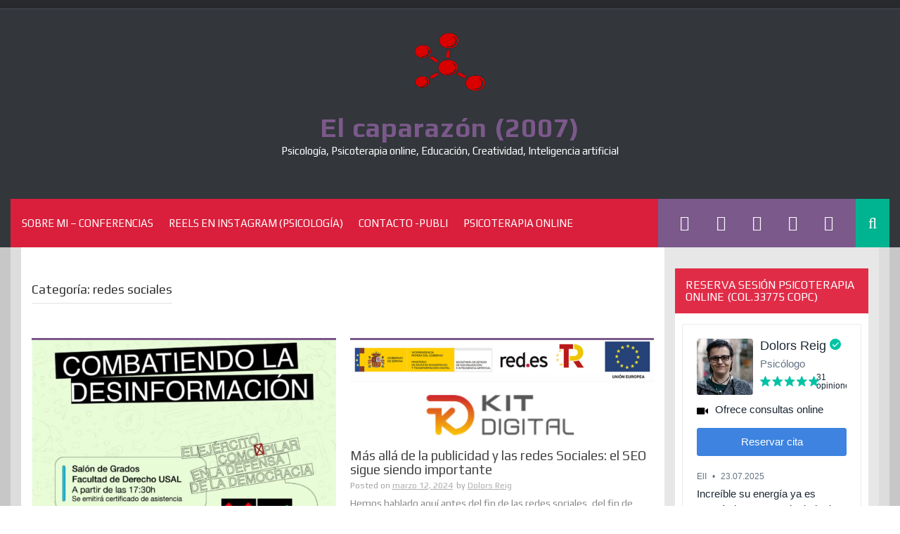

--- FILE ---
content_type: text/html; charset=utf-8
request_url: https://www.google.com/recaptcha/api2/aframe
body_size: 266
content:
<!DOCTYPE HTML><html><head><meta http-equiv="content-type" content="text/html; charset=UTF-8"></head><body><script nonce="TIWUypBau2aDslbJ_EdxJQ">/** Anti-fraud and anti-abuse applications only. See google.com/recaptcha */ try{var clients={'sodar':'https://pagead2.googlesyndication.com/pagead/sodar?'};window.addEventListener("message",function(a){try{if(a.source===window.parent){var b=JSON.parse(a.data);var c=clients[b['id']];if(c){var d=document.createElement('img');d.src=c+b['params']+'&rc='+(localStorage.getItem("rc::a")?sessionStorage.getItem("rc::b"):"");window.document.body.appendChild(d);sessionStorage.setItem("rc::e",parseInt(sessionStorage.getItem("rc::e")||0)+1);localStorage.setItem("rc::h",'1769270522585');}}}catch(b){}});window.parent.postMessage("_grecaptcha_ready", "*");}catch(b){}</script></body></html>

--- FILE ---
content_type: application/javascript; charset=utf-8
request_url: https://fundingchoicesmessages.google.com/f/AGSKWxVb06On0sJjP6V-pi43tyHZ7OGahEVBWT5lUb03fceT-fJQ5OGRnFabDN8t-xJRXchLD-aJPYWa4Wxv5oar8AP33ERZ5WMvLv-LZU5QF23ZSWyGy9Je1in5SczpT66BtzwEQt4-E39-afWdcRFS7GwAd2ZwMbwkczYyxzCCRXiHZcO7e3uN_ssMcMbu/_/ad_campaign?/adbeacon./ads-rectangle./eyewondermanagement28./layer/ad.
body_size: -1289
content:
window['c78d7f2e-d9d1-404e-9a28-e1692f047c66'] = true;